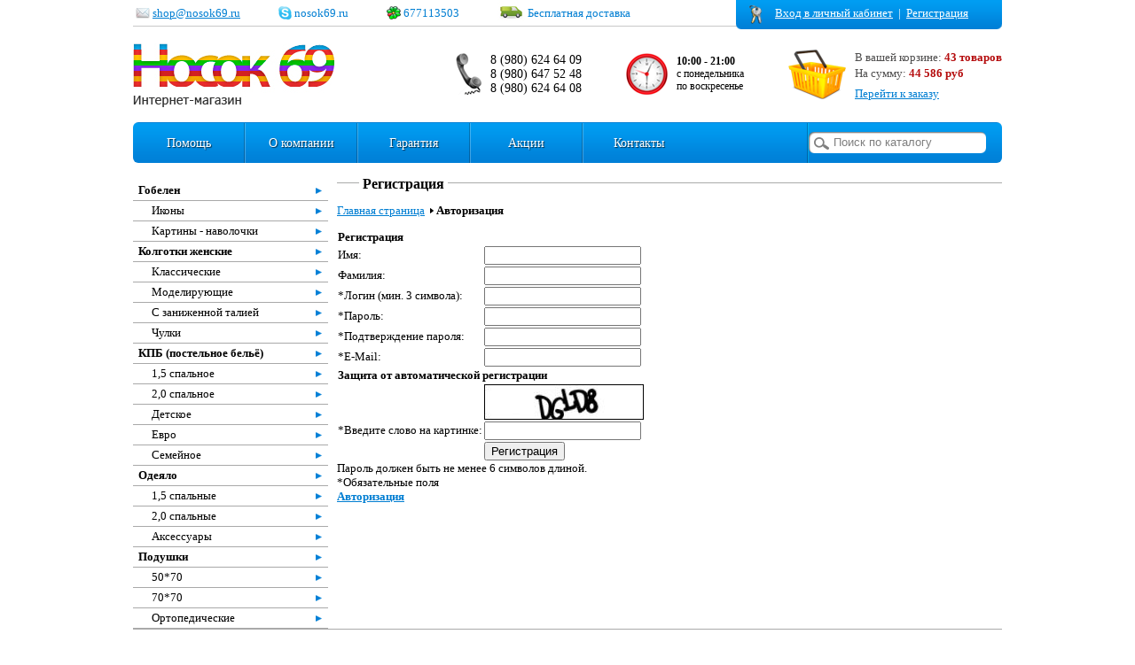

--- FILE ---
content_type: text/html
request_url: http://www.dlgrupp.ru/auth/indexe2cd.php
body_size: 8063
content:
<!DOCTYPE html PUBLIC "-//W3C//DTD XHTML 1.0 Transitional//EN" "http://www.w3.org/TR/xhtml1/DTD/xhtml1-transitional.dtd">
<html xmlns="http://www.w3.org/1999/xhtml" xml:lang="ru" lang="ru">

<meta http-equiv="content-type" content="text/html;charset=UTF-8">
<head>
<meta http-equiv="X-UA-Compatible" content="IE=edge">
<script type="text/javascript" src="../js/jquery-1.8.2.min.js"></script>
<meta http-equiv="Content-Type" content="text/html; charset=UTF-8">
<meta name="robots" content="index, follow">
<meta name="keywords" content="Носки, колготки, носочно-чулочные изделия, постельное белье, Тверь">
<link href="../bitrix/js/main/core/css/core3f5b.css?1365063538" type="text/css" rel="stylesheet">
<link href="../bitrix/templates/.default/components/bitrix/system.auth.form/auth-form/styleffee.css?1365496040" type="text/css" rel="stylesheet">
<link href="../bitrix/panel/main/popup3350.css?1365063548" type="text/css" rel="stylesheet">
<link href="../bitrix/js/socialservices/css/ss391e.css?1365063562" type="text/css" rel="stylesheet">
<link href="../bitrix/templates/.default/components/bitrix/sale.basket.basket.line/basket-link/style7619.css?1361858011" type="text/css" rel="stylesheet">
<link href="../bitrix/templates/.default/components/bitrix/menu/top-menu/style0976.css?1365583227" type="text/css" rel="stylesheet">
<link href="../bitrix/templates/.default/components/bitrix/search.form/search/style2083.css?1361858010" type="text/css" rel="stylesheet">
<link href="../bitrix/templates/.default/components/bitrix/menu/catalog-menu/style7619.css?1361858011" type="text/css" rel="stylesheet">
<link href="../bitrix/templates/.default/components/bitrix/breadcrumb/breadcrumb/style6e30.css?1364541846" type="text/css" rel="stylesheet">
<link href="../bitrix/components/bitrix/system.auth.registration/templates/.default/style4e7f.css?1361776743" type="text/css" rel="stylesheet">
<link href="../bitrix/templates/.default/components/bitrix/menu/footer-menu/style7619.css?1361858011" type="text/css" rel="stylesheet">
<link href="../bitrix/templates/nosok69_catalog/styles6a86.css?1365579216" type="text/css" rel="stylesheet">
<link href="../bitrix/templates/nosok69_catalog/template_styles6a86.css?1365579216" type="text/css" rel="stylesheet">

<script type="text/javascript" src="../bitrix/js/main/core/coreafd4.js?1365063550"></script>
<script type="text/javascript">BX.message({'LANGUAGE_ID':'ru','FORMAT_DATE':'DD.MM.YYYY','FORMAT_DATETIME':'DD.MM.YYYY HH:MI:SS','COOKIE_PREFIX':'BITRIX_SM','USER_ID':'','SERVER_TIME':'1368688333','SERVER_TZ_OFFSET':'14400','USER_TZ_OFFSET':'0','USER_TZ_AUTO':'Y','bitrix_sessid':'94a2b72fb679ca176ac054ee933689c3','SITE_ID':'s1'});BX.message({'JS_CORE_LOADING':'Загрузка...','JS_CORE_NO_DATA':'- Нет данных -','JS_CORE_WINDOW_CLOSE':'Закрыть','JS_CORE_WINDOW_EXPAND':'Развернуть','JS_CORE_WINDOW_NARROW':'Свернуть в окно','JS_CORE_WINDOW_SAVE':'Сохранить','JS_CORE_WINDOW_CANCEL':'Отменить','JS_CORE_H':'ч','JS_CORE_M':'м','JS_CORE_S':'с','JSADM_AI_HIDE_EXTRA':'Скрыть лишние','JSADM_AI_ALL_NOTIF':'Показать все','JSADM_AUTH_REQ':'Требуется авторизация!','JS_CORE_WINDOW_AUTH':'Войти'});</script>
<script type="text/javascript" src="../bitrix/js/main/core/core_ajax3350.js?1365063548"></script>
<script type="text/javascript" src="../bitrix/js/main/session4e7f.js?1361776743"></script>
<script type="text/javascript">
bxSession.Expand(1440, '94a2b72fb679ca176ac054ee933689c3', false, 'e0e3ca7b6b852fda9eb310cd8bda5bf0');
</script>
<script type="text/javascript" src="../bitrix/js/main/core/core_windowafd4.js?1365063550"></script>
<script type="text/javascript" src="http://code.jivosite.com/script/widget/52958"></script>
<script type="text/javascript" src="../bitrix/js/socialservices/ss3011.js?1361777152"></script>
<script type="text/javascript" src="../bitrix/templates/.default/components/bitrix/menu/top-menu/script7619.js?1361858011"></script>
<script type="text/javascript" src="../bitrix/templates/.default/components/bitrix/menu/catalog-menu/script7619.js?1361858011"></script>
<script type="text/javascript" src="../bitrix/templates/.default/components/bitrix/menu/footer-menu/script7619.js?1361858011"></script>
<script type="text/javascript" src="../js/jcarousellite.js"></script>	
	<script type="text/javascript" src="../js/slides.min.jquery.js"></script>
	<script type="text/javascript" src="../js/script.js"></script>
	<script type="text/javascript" src="../js/jquery.carouFredSel-5.6.4-packed.js"></script>
	<script type="text/javascript" src="../js/jquery.cookie.js"></script>
	<script type="text/javascript" src="../js/jquery.slideViewerPro.1.5.js"></script>
	<script type="text/javascript" src="../js/jquery.timers.js"></script>

<title>Регистрация</title>
<script type="text/javascript">if (document.documentElement) { document.documentElement.id = "js" }</script>
</head>
<body>
<div class="main">
   <div class="top-info-line">
      <img class="icon-float" src="../images/icons/mail.gif" width="16px" height="29px">
      <div class="top-line-text"><a href="mailto:shop@nosok69.ru">shop@nosok69.ru</a></div>
      <div class="top-line-element">
         <img class="icon-float" src="../images/icons/skype.gif" width="15px" height="29px">
         <div class="top-line-text">nosok69.ru</div>
      </div>
      <div class="top-line-element">
         <img class="icon-float" src="../images/icons/icq.gif" width="16px" height="29px">
         <div class="top-line-text">677113503</div>
      </div>
      <div class="top-line-element">
         <img class="icon-float" src="../images/icons/car_29_new.jpg" width="31px" height="29px">
         <div class="top-line-text">Бесплатная доставка</div>
      </div>
      <div class="auth-tab">
         <div class="auth-tab-content">
            <div class="auth-tab-img">
               <img src="../images/icons/key.png" width="14px" height="21px">
            </div>
            <script src="../js/jquery.lightbox_me.js" type="text/javascript"></script>
<script type="text/javascript">
$(function() {
function launch() {
$('.form-2').lightbox_me({centered: true, onLoad: function() { $('.form-2').find('input:first').focus()}});
}
$('#enter').click(function(e) {
$(".form-2").lightbox_me({centered: true, onLoad: function() {
$(".form-2").find("input:first").focus();
}});
e.preventDefault();
});
});
</script>
<div class="bx-system-auth-form">
<a href="#" id="enter">Вход в личный кабинет</a>
<span>&nbsp;|&nbsp;</span>
<noindex>
   <a href="indexb32e.php?register=yes&amp;backurl=%2Fauth%2Findex.php" rel="nofollow">Регистрация</a>
</noindex>
<div class="form-2">
  <div class="auth-bg">
   <div class="content-cont">

<form name="system_auth_form50568" method="post" target="_top" action="http://www.dlgrupp.ru/auth/index.php?login=yes">
	<input type="hidden" name="backurl" value="/auth/index.php?backurl=%2Fabout%2Fhowto%2Ftissue-and-care.php">
	<input type="hidden" name="AUTH_FORM" value="Y">
	<input type="hidden" name="TYPE" value="AUTH">
	<table width="100%">
		<tr>
			<td colspan="2">
			<div class="text-cont">Логин:</div>
			<input type="text" name="USER_LOGIN" maxlength="50" value="" size="17"></td>
		</tr>
		<tr>
			<td colspan="2">
			<div class="text-cont">Пароль:</div>
			<input type="password" name="USER_PASSWORD" maxlength="50" size="17">
			</td>
		</tr>
		<tr>
			<td valign="middle" colspan="2" class="rem-me-cell"><input type="checkbox" id="USER_REMEMBER_frm" name="USER_REMEMBER" value="Y"><label class="rem-me" for="USER_REMEMBER_frm" title="Запомнить меня на этом компьютере">Запомнить меня</label></td>
		</tr>
		<tr>
			<td colspan="2"><input type="submit" class="auth-button" style="margin-top:10px;" name="Login" value=""></td>
		</tr>
		<tr>
			<td colspan="2"><noindex><a href="indexb32e.php?register=yes&amp;backurl=%2Fauth%2Findex.php" rel="nofollow">Регистрация</a></noindex><br></td>
		</tr>

		<tr>
			<td colspan="2"><noindex><a href="index77e1.php?forgot_password=yes&amp;backurl=%2Fauth%2Findex.php" rel="nofollow">Забыли свой пароль?</a></noindex></td>
		</tr>

	</table>
</form>

<div style="display:none">
<div id="bx_auth_float" class="bx-auth-float">

<div class="bx-auth">
	<form method="post" name="bx_auth_servicesform" target="_top" action="http://www.dlgrupp.ru/auth/index.php?login=yes">
				<div class="bx-auth-title">Войти как пользователь</div>
		<div class="bx-auth-note">Вы можете войти на сайт, если вы зарегистрированы на одном из этих сервисов:</div>
						<div class="bx-auth-services">
			<div><a href="javascript:void(0)" onclick="BxShowAuthService('Livejournal', 'form')" id="bx_auth_href_formLivejournal"><i class="bx-ss-icon livejournal"></i><b>Livejournal</b></a></div>
			<div><a href="javascript:void(0)" onclick="BxShowAuthService('YandexOpenID', 'form')" id="bx_auth_href_formYandexOpenID"><i class="bx-ss-icon yandex"></i><b>Яндекс</b></a></div>
			<div><a href="javascript:void(0)" onclick="BxShowAuthService('MailRuOpenID', 'form')" id="bx_auth_href_formMailRuOpenID"><i class="bx-ss-icon openid-mail-ru"></i><b>Mail.Ru</b></a></div>
			<div><a href="javascript:void(0)" onclick="BxShowAuthService('Liveinternet', 'form')" id="bx_auth_href_formLiveinternet"><i class="bx-ss-icon liveinternet"></i><b>Liveinternet</b></a></div>
			<div><a href="javascript:void(0)" onclick="BxShowAuthService('Blogger', 'form')" id="bx_auth_href_formBlogger"><i class="bx-ss-icon blogger"></i><b>Blogger</b></a></div>
			<div><a href="javascript:void(0)" onclick="BxShowAuthService('OpenID', 'form')" id="bx_auth_href_formOpenID"><i class="bx-ss-icon openid"></i><b>OpenID</b></a></div>
		</div>
							<div class="bx-auth-line"></div>
				<div class="bx-auth-service-form" id="bx_auth_servform" style="display:none">
						<div id="bx_auth_serv_formLivejournal" style="display:none">
<span class="bx-ss-icon openid"></span>
<input type="text" name="OPENID_IDENTITY_LIVEJOURNAL" value="" size="20">
<span>.livejournal.com</span>
<input type="hidden" name="auth_service_error" value="">
<input type="submit" class="button" name="" value="Войти">
</div>
										<div id="bx_auth_serv_formYandexOpenID" style="display:none">
<span class="bx-ss-icon openid"></span>
<input type="text" name="OPENID_IDENTITY_YANDEX" value="" size="20">
<span>@yandex.ru</span>
<input type="hidden" name="auth_service_error" value="">
<input type="submit" class="button" name="" value="Войти">
</div>
										<div id="bx_auth_serv_formMailRuOpenID" style="display:none">
<span class="bx-ss-icon openid"></span>
<input type="text" name="OPENID_IDENTITY_MAILRU" value="" size="20">
<span>@mail.ru</span>
<input type="hidden" name="auth_service_error" value="">
<input type="submit" class="button" name="" value="Войти">
</div>
										<div id="bx_auth_serv_formLiveinternet" style="display:none">
<span class="bx-ss-icon openid"></span>
<span>liveinternet.ru/users/</span>
<input type="text" name="OPENID_IDENTITY_LIVEINTERNET" value="" size="15">
<input type="hidden" name="auth_service_error" value="">
<input type="submit" class="button" name="" value="Войти">
</div>
										<div id="bx_auth_serv_formBlogger" style="display:none">
<span class="bx-ss-icon openid"></span>
<input type="text" name="OPENID_IDENTITY_BLOGGER" value="" size="20">
<span>.blogspot.com</span>
<input type="hidden" name="auth_service_error" value="">
<input type="submit" class="button" name="" value="Войти">
</div>
										<div id="bx_auth_serv_formOpenID" style="display:none">
<span class="bx-ss-icon openid"></span>
<span>OpenID:</span>
<input type="text" name="OPENID_IDENTITY_OPENID" value="" size="30">
<input type="hidden" name="auth_service_error" value="">
<input type="submit" class="button" name="" value="Войти">
</div>
						</div>
		<input type="hidden" name="auth_service_id" value="">
	</form>
</div>

</div>
</div>
<a class="close auth-close" href="#"></a>
   </div>
  </div>
</div>
</div>         </div>
         <div class="auth-tab-bottom">
         </div>
      </div>
   </div>
   <div class="header-container">
      <a href="../index.php" class="home-link"><img src="../images/logonosok.jpg" width="227px" height="72" alt="Логотип" border="0" class="logo-img"></a>
      <div class="basket-line-container" id="cart_line">
		<img src="../images/icons/basket.png" width="65px" height="57px" alt="Корзина" border="0" style="float:left;">
<div id="cart-status">
<span style="color:#4e4d4d;">В вашей корзине:&nbsp;</span><span style="color:#b50d0e;font-weight:bold;">43&nbsp;товаров</span><br>
<span style="color:#4e4d4d;">На сумму:&nbsp;</span><span style="color:#b50d0e;font-weight:bold;">44 586 руб</span><br>
<span style="line-height:28px;"><a href="../personal/cart/index.php">Перейти к заказу</a></span>
</div>      </div>
      <div class="opening-hours">
         <img src="../images/icons/clock.png" width="47px" height="47px" alt="Часы работы" border="0" style="float:left;">
         <div class="opening-hours-block">
            <b>10:00 - 21:00</b><br>с понедельника<br>по воскресенье
         </div>
      </div>
      <div class="telephone-container">
         <img src="../images/icons/tele.png" width="30px" height="47px" alt="Телефон" border="0" style="float:left;">
         <div class="telephone-block">
            8 (980) 624 64 09<br>8 (980) 647 52 48<br>8 (980) 624 64 08
         </div>
      </div>
   </div>
   <div class="menu-container">
      <div class="menu">
         
<ul id="horizontal-multilevel-menu">


	
	
					<li><a href="../about/howto/index.php" class="root-item">Помощь</a>
				<ul>
		
	
	


	
	
		
							<li><a href="../about/howto/how-to-order.php">Как заказать?</a></li>
			
		
	
	


	
	
		
							<li><a href="../about/howto/items-will-call-pick-up.php">Пункты самовывоза</a></li>
			
		
	
	


	
	
		
							<li><a href="../about/howto/methods-of-payment.php">Способы оплаты</a></li>
			
		
	
	


	
	
		
							<li><a href="../about/howto/return.php">Возврат</a></li>
			
		
	
	


	
	
		
							<li><a href="../about/howto/rules-of-sale.php">Правила продажи</a></li>
			
		
	
	


	
	
		
							<li><a href="../about/howto/tissue-and-care.php">Ткани и уход</a></li>
			
		
	
	


	
	
		
							<li><a href="../about/howto/table-sizes.php">Таблицы размеров</a></li>
			
		
	
	


			</ul></li>	
	
					<li><div class="root-separator"></div><a href="../about/index.php" class="root-item">О компании</a>
				<ul>
		
	
	


	
	
		
							<li><a href="#">О нас</a></li>
			
		
	
	


	
	
		
							<li><a href="../about/vacancies.php">Вакансии</a></li>
			
		
	
	


	
	
		
							<li><a href="../about/partners.php">Партнерам</a></li>
			
		
	
	


	
	
		
							<li><a href="../about/certificates.php">Сертификаты</a></li>
			
		
	
	


	
	
		
							<li><a href="../about/discounts.php">Скидки</a></li>
			
		
	
	


	
	
		
							<li><a href="../about/contacts.php">Контакты</a></li>
			
		
	
	


			</ul></li>	
	
		
							<li><div class="root-separator"></div><a href="../about/guaranty/index.php" class="root-item">Гарантия</a></li>
			
		
	
	


	
	
		
							<li><div class="root-separator"></div><a href="#" class="root-item">Акции</a></li>
			
		
	
	


	
	
		
							<li><div class="root-separator"></div><a href="../about/contacts/index.php" class="root-item">Контакты</a></li>
			
		
	
	



</ul>
<div class="add-separator">
</div>
<div class="menu-clear-left"></div>
      </div>
      <div class="search-container">
         <div class="search-form">
<form action="http://www.dlgrupp.ru/search/index.php">
	<table border="0" cellspacing="0" cellpadding="0" align="center" class="search-table">
		<tr>
			<td align="left"><input name="s" type="submit" class="submit" value="">
			<input type="text" name="q" size="15" maxlength="50" value="Поиск по каталогу" onfocus="if (this.value == 'Поиск по каталогу') {this.value = '';}" onblur="if (this.value == '') {this.value = 'Поиск по каталогу';}">                       <div class="input-left"></div>
                   </td>
		</tr>
	</table>
</form>
</div>      </div>
   </div>
   <div class="workspace">
      <div class="catalog-container">
         
<ul id="vertical-multilevel-menu1">


	
	
					<li><a href="javascript://" id="hideBtn_1" onclick="$('#hideCont_1').slideToggle('slow');" class="root-item1">Гобелен</a>
				<ul class="root-item1" id="hideCont_1">
		
	
	

	
	
		
							<li><a href="../catalog/78/index.php">Иконы</a></li>
			
		
	
	

	
	
		
							<li><a href="../catalog/79/index.php">Картины - наволочки</a></li>
			
		
	
	

			</ul></li>	
	
					<li><a href="javascript://" id="hideBtn_2" onclick="$('#hideCont_2').slideToggle('slow');" class="root-item1">Колготки женские</a>
				<ul class="root-item1" id="hideCont_2">
		
	
	

	
	
		
							<li><a href="../catalog/81/index.php">Классические</a></li>
			
		
	
	

	
	
		
							<li><a href="../catalog/100/index.php">Моделирующие</a></li>
			
		
	
	

	
	
		
							<li><a href="../catalog/82/index.php">С заниженной талией</a></li>
			
		
	
	

	
	
		
							<li><a href="../catalog/98/index.php">Чулки</a></li>
			
		
	
	

			</ul></li>	
	
					<li><a href="javascript://" id="hideBtn_3" onclick="$('#hideCont_3').slideToggle('slow');" class="root-item1">КПБ (постельное бельё)</a>
				<ul class="root-item1" id="hideCont_3">
		
	
	

	
	
		
							<li><a href="../catalog/84/index.php">1,5 спальное</a></li>
			
		
	
	

	
	
		
							<li><a href="../catalog/85/index.php">2,0 спальное</a></li>
			
		
	
	

	
	
		
							<li><a href="../catalog/86/index.php">Детское</a></li>
			
		
	
	

	
	
		
							<li><a href="../catalog/87/index.php">Евро</a></li>
			
		
	
	

	
	
		
							<li><a href="../catalog/88/index.php">Семейное</a></li>
			
		
	
	

			</ul></li>	
	
					<li><a href="javascript://" id="hideBtn_4" onclick="$('#hideCont_4').slideToggle('slow');" class="root-item1">Одеяло</a>
				<ul class="root-item1" id="hideCont_4">
		
	
	

	
	
		
							<li><a href="../catalog/90/index.php">1,5 спальные</a></li>
			
		
	
	

	
	
		
							<li><a href="../catalog/91/index.php">2,0 спальные</a></li>
			
		
	
	

	
	
		
							<li><a href="../catalog/99/index.php">Аксессуары</a></li>
			
		
	
	

			</ul></li>	
	
					<li><a href="javascript://" id="hideBtn_5" onclick="$('#hideCont_5').slideToggle('slow');" class="root-item1">Подушки</a>
				<ul class="root-item1" id="hideCont_5">
		
	
	

	
	
		
							<li><a href="../catalog/93/index.php">50*70</a></li>
			
		
	
	

	
	
		
							<li><a href="../catalog/94/index.php">70*70</a></li>
			
		
	
	

	
	
		
							<li><a href="../catalog/95/index.php">Ортопедические</a></li>
			
		
	
	

	</ul></li>
</ul>
      </div>
      <div class="workarea-container">
         <div class="workarea">
            <div class="title">
               <span class="title-text">&nbsp;Регистрация&nbsp;</span>
            </div>
	<div id="breadcrumb" class="breadcrumbs"><a href="../index.php">Главная страница</a> <span>Авторизация</span></div>            <div class="bx-auth">

<noindex>
<form method="post" action="http://www.dlgrupp.ru/auth/index.php?register=yes&amp;backurl=%2Fabout%2Fhowto%2Ftissue-and-care.php" name="bform">
	<input type="hidden" name="backurl" value="index9b29.php?backurl=%2Fabout%2Fhowto%2Ftissue-and-care.php">
	<input type="hidden" name="AUTH_FORM" value="Y">
	<input type="hidden" name="TYPE" value="REGISTRATION">

<table class="data-table bx-registration-table">
	<thead>
		<tr>
			<td colspan="2"><b>Регистрация</b></td>
		</tr>
	</thead>
	<tbody>
		<tr>
			<td>Имя:</td>
			<td><input type="text" name="USER_NAME" maxlength="50" value="" class="bx-auth-input"></td>
		</tr>
		<tr>
			<td>Фамилия:</td>
			<td><input type="text" name="USER_LAST_NAME" maxlength="50" value="" class="bx-auth-input"></td>
		</tr>
		<tr>
			<td><span class="starrequired">*</span>Логин (мин. 3 символа):</td>
			<td><input type="text" name="USER_LOGIN" maxlength="50" value="" class="bx-auth-input"></td>
		</tr>
		<tr>
			<td><span class="starrequired">*</span>Пароль:</td>
			<td><input type="password" name="USER_PASSWORD" maxlength="50" value="" class="bx-auth-input">
			</td>
		</tr>
		<tr>
			<td><span class="starrequired">*</span>Подтверждение пароля:</td>
			<td><input type="password" name="USER_CONFIRM_PASSWORD" maxlength="50" value="" class="bx-auth-input"></td>
		</tr>
		<tr>
			<td><span class="starrequired">*</span>E-Mail:</td>
			<td><input type="text" name="USER_EMAIL" maxlength="255" value="" class="bx-auth-input"></td>
		</tr>
		<tr>
			<td colspan="2"><b>Защита от автоматической регистрации</b></td>
		</tr>
		<tr>
			<td></td>
			<td>
				<input type="hidden" name="captcha_sid" value="01117850f3952eb5bce5e333b66b72d4">
				<img src="../bitrix/tools/captcha0dec.jpg?captcha_sid=01117850f3952eb5bce5e333b66b72d4" width="180" height="40" alt="CAPTCHA">
			</td>
		</tr>
		<tr>
			<td><span class="starrequired">*</span>Введите слово на картинке:</td>
			<td><input type="text" name="captcha_word" maxlength="50" value=""></td>
		</tr>
			</tbody>
	<tfoot>
		<tr>
			<td></td>
			<td><input type="submit" name="Register" value="Регистрация"></td>
		</tr>
	</tfoot>
</table>
<p>Пароль должен быть не менее 6 символов длиной.</p>
<p><span class="starrequired">*</span>Обязательные поля</p>

<p>
<a href="indexc519.php?login=yes&amp;backurl=%2Fabout%2Fhowto%2Ftissue-and-care.php" rel="nofollow"><b>Авторизация</b></a>
</p>

</form>
</noindex>
<script type="text/javascript">
document.bform.USER_NAME.focus();
</script>

</div>
         </div>
      </div>
   </div>
   <div class="footer-hack">
   </div>
</div>
<div class="footer-container">
   <div class="footer">
      2013 г. Интернет-магазин “Носок 69”. Все права защищены. Сайт разработан <a href="#" title="На сайт разработчика">Веб-студией группы компаний Визард-С</a>.<br>
      
<ul id="horizontal-multilevel-menu2">


	
	
		
							<li><a href="../about/howto/index.php" class="root-item2">Помощь</a></li>
			
		
	
	

	
	
		
							<li><a href="../about/index.php" class="root-item2">О компании</a></li>
			
		
	
	

	
	
		
							<li><a href="../about/guaranty/index.php" class="root-item2">Гарантия</a></li>
			
		
	
	

	
	
		
							<li><a href="#" class="root-item2">Акции</a></li>
			
		
	
	

	
	
		
							<li><a href="../about/contacts/index.php" class="root-item2">Контакты</a></li>
			
		
	
	


</ul>
<div class="menu-clear-left2"></div>
   </div>
</div>

		<!-- Additional Params -->
				<div class="modal" id="addItemInCompare">
			<h4>Товар добавлен к сравнению</h4>
			<div class="item_img"><img src="#" alt=""></div>
			<div class="item_title"></div>
			<br>
			<a href="compare/index.php" class="bt3">В список сравнения</a>
			<a href="javascript:void(0)" class="close" style="margin-left: 10px;font-size: 14px;color: #888;">Продолжить покупки</a>
			<div class="close button"></div>
		</div>
		<div class="modal" id="addItemInCart">
			<h4>Товар добавлен в корзину</h4>
			<div class="item_img"><img src="#" alt=""></div>
			<div class="item_title"></div>
			<br>
			<a href="../personal/cart/index.php" class="bt3">Оформить заказ</a>
			<a href="javascript:void(0)" class="close" style="margin-left: 10px;font-size: 14px;color: #888;">Продолжить покупки</a>
			<div class="close button"></div>
		</div>
		<div class="modal" id="addItemInSubscribe">
			<h4>Вы подписались на товар</h4>
			<div class="item_img"><img src="#" alt=""></div>
			<div class="item_title"></div>
			<br>
			<a href="javascript:void(0)" class="close" style="margin-left: 10px;font-size: 14px;color: #888;">Продолжить покупки</a>
			<div class="close button"></div>
		</div>
		<!-- SKU-->
		<div class="modal" id="addItemInCartOptions">
			<table>
				<tr>
					<td class="item_img" rowspan="2"><img src="#" alt=""></td>
					<td class="item_title tal"></td>
					<td rowspan="2" class="vat" style="padding-top: 15px;">
						<span class="item_price tar fwb" id="listItemPrice"></span>
						<span class="item_old_price tar fwn" id="listItemOldPrice"></span>
					</td>
				</tr>

			</table>
			<hr>
			<form name="buy_form_list">
				<table class="options" id="sku_selectors_list">
					<tr>
						<td colspan="2" class="fwb">Задайте параметры товара</td>
					</tr>
				</table>
			</form>
			<br>
			<span id="element_buy_button"></span>
			<a href="javascript:void(0)" onclick="$('#addItemInCartOptions').css({'display':'none'});" class="bt2">Отмена</a>
			<div class="close button"></div>
		</div>
		<!-- SUBSCRIBE -->
					<div class="modal login_window" id="popupFormSubscribe" style="display: none;">
				<input type="hidden" value="" name="popup_notify_url" id="popup_notify_url">
				<div id="popup_n_error" style="color:red;"></div>
				<div id="notify_user_email">
					<p style="color:#a3a3a3;font-size: 16px;padding: 20px;border-bottom: 1px solid #d7d7d7;margin-bottom: 21px;width:250px;display:block;margin:0 30px;">Мы оповестим вас о пуступлении товара по указанному email</p>
					<p style="color:#000;font-size:16px;font-weight: bold;">Ваш email</p>
					<input type="text" value="" name="popup_user_email" id="popup_user_email" class="input_text_style"><br><br>

										<a href="javascript:void(0)" onclick="showAuthForm();">Авторизация</a>
				</div>
				<div id="notify_auth_form" style="display: none;">
					<font color="#FF0000">Can not find 'subscribe' template with page ''</font>				</div>
				<input id="notify_user_auth" type="hidden" name="notify_user_auth" value="N">
				<hr style="border-bottom: 1px solid #d7d7d7">		<br>
				<a href="javascript:void(0)" class="bt3" onclick="var error = 'N';
						var useCaptha = 'N';
						BX('popup_n_error').innerHTML = '';
						var data = 'sessid='+BX.bitrix_sessid()+'&ajax=Y';

						if (BX('notify_user_auth').value == 'Y')
						{
							data = data + '&user_auth=Y&user_login='+BX('notify_user_login').value+'&user_password='+BX('notify_user_password').value;
						}
						else
						{
							var reg = /@/i;
							if(BX('popup_user_email').value.length == 0 || !reg.test(BX('popup_user_email').value))
							{
								BX('popup_n_error').innerHTML = 'Укажите Ваш электронный адрес.';
								error = 'Y';
								$('#popup_n_error').css('display', 'inline-block');
							}
							else
							{
							data = data + '&user_mail='+BX('popup_user_email').value;

							if (BX('popup_captcha_sid') && BX('popup_captcha_word'))
							{
							data = data + '&captcha_sid='+BX('popup_captcha_sid').value;
							data = data + '&captcha_word='+BX('popup_captcha_word').value;
							useCaptha = 'Y';
							}
							}
						}// end if notify_user_auth

						if (error == 'N')
						{
						BX.showWait();

						BX.ajax.post('../bitrix/components/bitrix/sale.notice.product/ajax.php', data, function(res) {
							BX.closeWait();

							var rs = eval( '('+res+')' );

							if (rs['ERRORS'].length > 0)
							{
								$('#popup_n_error').css('display', 'inline-block');
								if (rs['ERRORS'] == 'NOTIFY_ERR_LOGIN')
								BX('popup_n_error').innerHTML = 'Укажите логин и пароль.';
								else if (rs['ERRORS'] == 'NOTIFY_ERR_MAIL')
								BX('popup_n_error').innerHTML = 'Не указан email.';
								else if (rs['ERRORS'] == 'NOTIFY_ERR_CAPTHA')
								BX('popup_n_error').innerHTML = 'Неверно введено слово с картинки.';
								else if (rs['ERRORS'] == 'NOTIFY_ERR_MAIL_EXIST')
								BX('popup_n_error').innerHTML = 'Пользователь с таким email уже зарегистрирован.';
								else if (rs['ERRORS'] == 'NOTIFY_ERR_REG')
								BX('popup_n_error').innerHTML = 'Пользователь не зарегистрирован.';
								else
								BX('popup_n_error').innerHTML = rs['ERRORS'];

								if (useCaptha == 'Y')
								{
								BX.ajax.get('/bitrix/components/bitrix/sale.notice.product/ajax.php?reloadcaptha=Y', '', function(res) {
								BX('popup_captcha_sid').value = res;
								BX('popup_captcha_img').innerHTML = '<img src=http://www.dlgrupp.ru/'/bitrix/tools/captcha.php?captcha_sid='+res+'\' width=\'180\' height=\'40\' alt=\'CAPTCHA\' />';
								});
								}
							}
							else if (rs['STATUS'] == 'Y')
							{
								addProductToSubscribe(window.button, BX('popup_notify_url').value, window.subId);
								authPopup.close();
							}
						});
						}
				">Подписаться</a>
				<a href="javascript:void(0)" id="subscribeCancelButton" onclick="$('#popupFormSubscribe').css({'display':'none'});" class="bt2">Отмена</a>
				<a href="javascript:void(0)" id="subscribeBackButton" onclick="showUserEmail();" style="margin-left: 10px;font-size: 14px;color: #888; display: none;">Назад</a>
				<div class="close button"></div>
			</div>
				<div id="bgmod" class="close"></div>
<script type="text/javascript">
$(function()    {
    $(".carousel-area").jCarouselLite({
		btnPrev: ".prev",
		btnNext: ".next",
		auto: 1500,
		speed: 2000,
		circular: true,
		visible: 3
    });
});
$(function()    {
    $(".brand-area").jCarouselLite({
		auto: 1500,
		speed: 2000,
		circular: true,
		visible: 5
    });
});
</script>
<script type="text/javascript">
	$(function(){
		var startSlide = 1;
		if (window.location.hash) {
			startSlide = window.location.hash.replace('#','');
		}
		$('#slides').slides({
			preload: true,
			preloadImage: 'img/loading.gif',
			generatePagination: true,
			play: 5000, //~!!!
			pause: 2500, //~!!!
			hoverPause: true,
			start: startSlide,
			//animationComplete: function(current){
			//window.location.hash = '#' + current;
			//	}
		});
	});
</script>
<style>
#flck0 {font-size: 11px;}
#flck0 a {font-size: 11px;}
</style>
<table align="center" width="80%"><tr>
<td><div id="flck0"></div></td>
<td><div id="flck0"></div></td>
<td><div id="flck0"></div></td>
<td><div id="flck0"></div></td>
</tr></table></body>

<meta http-equiv="content-type" content="text/html;charset=UTF-8">
</html>

--- FILE ---
content_type: text/css
request_url: http://www.dlgrupp.ru/bitrix/templates/.default/components/bitrix/system.auth.form/auth-form/styleffee.css?1365496040
body_size: 677
content:
.bx-system-auth-form {
}
div.bx-system-auth-form span.bx-auth-secure {
background-color:#FFFAE3;
border:1px solid #DEDBC8;
padding:2px;
display:inline-block;
vertical-align:bottom;
margin-top:-1px;
}
div.bx-system-auth-form div.bx-auth-secure-icon {
background-image:url(images/sec.png);
background-repeat:no-repeat;
background-position:center;
width:19px;
height:18px;
}
div.bx-system-auth-form div.bx-auth-secure-unlock {
background-image:url(images/sec-unlocked.png);
}
.clearfix:after {
content: "";
display: table;
clear: both;
}
.form-2 {
width:297px;
position: relative;
display:none;
background:none !important;
color:#000;
font-size:14px;
font-family:Tahoma;
margin:0px;
padding:0px;
}
.auth-bg {
background:url(images/auth-bg.png) repeat;
padding:8px;
border-radius:8px;
}
.content-cont {
padding:43px 15px 15px 15px;
background-color:#fff;
border-radius:6px;
}
.rem-me-cell input[type="checkbox"] {
margin:2px 4px 0 1px;
padding:0px;
float:left;
}
.form-2 input[type="text"] {
width:185px ;
height:22px;
font-size:14px;
font-family:Tahoma;
line-height:22px;
padding-left:5px;
color:#696969;
}
.rem-me-cell label {
font-size:14px;
font-family:Tahoma;
color:#696969;
float:left;
}
.form-2 input[type="password"] {
width:185px;
height:22px;
font-size:14px;
font-family:Tahoma;
line-height:22px;
padding-left:5px;
color:#696969;
}
.auth-close{
	background:url(images/close.png) center top no-repeat;
	width:13px;
	height:13px;
	top:23px;
	right:23px;
	position:absolute;
}
.text-cont {
width:60px;
float:left;
height:22px;
line-height:22px;
text-align:left;
}
.auth-button {
width:97px;
height:35px;
background:url(images/auth-button.png) center top no-repeat;
border:0px;
cursor:pointer;
}
.rem-me-cell {
padding-left:60px;
height:30px;
}

--- FILE ---
content_type: text/css
request_url: http://www.dlgrupp.ru/bitrix/templates/.default/components/bitrix/menu/top-menu/style0976.css?1365583227
body_size: 1064
content:
/**Top menu**/
#horizontal-multilevel-menu,#horizontal-multilevel-menu ul
{
	margin:0; padding:0;
	background:url(images/bg.png) repeat-x;
	min-height:46px;
	width:760px;
	list-style:none;
	font-size:13px;
	float:left;
	/*font-size:90%*/
	height:46px;
        font-weight:normal;
        border-top-left-radius:6px;
        border-bottom-left-radius:6px;
        float:left;
        
        /*filter: Shadow(Color=#0033516, Direction=120, Strength=4);*/
}

#horizontal-multilevel-menu
{
}

/*Links*/
#horizontal-multilevel-menu a
{
	display:block;
        float:left;
	text-decoration:none;
	text-align:center;
	width:auto;
        font-size:1.08em;
}

#horizontal-multilevel-menu li 
{
	float:left;
}

/*Root items*/
#horizontal-multilevel-menu li a.root-item
{
        font-size:1.08em;
        width:125px;
        text-align:center;
        height:46px;
	color:#fff;
	white-space:nowrap;
        line-height:46px;
text-shadow:#003351 1px 1px 1px;
}

div.root-separator
{
	width:2px;
	height:46px;
	float:left;
	background:url(images/separator.png) center top no-repeat;
}

/*Root menu selected*/
#horizontal-multilevel-menu li a.root-item-selected
{
        font-size:1.08em;
        width:125px;
        color:#fff;
        text-align:center;
        line-height:46px;
        height:46px;
	font-weight:bold;
	background:url(images/hover-bg.png) left top repeat-x;
}

/*Root items: hover*/
#horizontal-multilevel-menu li:hover a.root-item, #horizontal-multilevel-menu li.jshover a.root-item
{
	background:url(images/hover-bg.png) left top repeat-x;
}

/*Item-parents*/
#horizontal-multilevel-menu a.parent
{
	background: url(images/arrow.gif) center right no-repeat;
}

/*Denied items*/
#horizontal-multilevel-menu a.denied
{
	background: url(images/lock.gif) center right no-repeat;
}

/*Child-items: hover*/
#horizontal-multilevel-menu li:hover, #horizontal-multilevel-menu li.jshover
{
	color:#fff;
}

/*Child-items selected*/
#horizontal-multilevel-menu li.item-selected
{
	color:#fff;
}

/*Sub-menu box*/
#horizontal-multilevel-menu li ul
{
        color:#000;
	position:absolute;
	/*top:-999em;*/
	top:auto;
        margin-top:43px;
	display:none;
	z-index:500;
width:10%;
	height:auto;
	background:#F5F5F5;
	border:1px solid #C1C1C1;
}

/*Sub-menu item box*/
#horizontal-multilevel-menu li li 
{
	width:100%;
height:auto;
	border-bottom:1px solid #DEDEDE;
}

/*Item link*/
#horizontal-multilevel-menu li ul a
{
	text-align:left;
}

/*Items text color & size */
#horizontal-multilevel-menu li a,
#horizontal-multilevel-menu li:hover li a,
#horizontal-multilevel-menu li.jshover li a,
#horizontal-multilevel-menu li:hover li:hover li a,
#horizontal-multilevel-menu li.jshover li.jshover li a,
#horizontal-multilevel-menu li:hover li:hover li:hover li a,
#horizontal-multilevel-menu li.jshover li.jshover li.jshover li a,
#horizontal-multilevel-menu li:hover li:hover li:hover li:hover li a,
#horizontal-multilevel-menu li.jshover li.jshover li.jshover li.jshover li a,
#horizontal-multilevel-menu li:hover li:hover li:hover li:hover li:hover li a,
#horizontal-multilevel-menu li.jshover li.jshover li.jshover li.jshover li.jshover li a
{
	color:#4F4F4F;
}

/*Items text color & size: hover*/
#horizontal-multilevel-menu li:hover li:hover a,
#horizontal-multilevel-menu li.jshover li.jshover a,
#horizontal-multilevel-menu li:hover li:hover li:hover a,
#horizontal-multilevel-menu li.jshover li.jshover li.jshover a,
#horizontal-multilevel-menu li:hover li:hover li:hover li:hover a,
#horizontal-multilevel-menu li.jshover li.jshover li.jshover li.jshover a
#horizontal-multilevel-menu li:hover li:hover li:hover li:hover li:hover a,
#horizontal-multilevel-menu li.jshover li.jshover li.jshover li.jshover li.jshover a
#horizontal-multilevel-menu li:hover li:hover li:hover li:hover li:hover li:hover a,
#horizontal-multilevel-menu li.jshover li.jshover li.jshover li.jshover li.jshover li.jshover a
{
	color:#000;
}

#horizontal-multilevel-menu li ul ul
{
	margin:-27px 0 0 132px;
	/*margin:-1.93em 0 0 11.6em;*/
}

#horizontal-multilevel-menu li:hover ul ul,
#horizontal-multilevel-menu li.jshover ul ul,
#horizontal-multilevel-menu li:hover ul ul ul,
#horizontal-multilevel-menu li.jshover ul ul ul,
#horizontal-multilevel-menu li:hover ul ul ul ul,
#horizontal-multilevel-menu li.jshover ul ul ul ul,
#horizontal-multilevel-menu li:hover ul ul ul ul ul,
#horizontal-multilevel-menu li.jshover ul ul ul ul ul
{
	/*top:-999em;*/
	display:none;
}

#horizontal-multilevel-menu li:hover ul,
#horizontal-multilevel-menu li.jshover ul,
#horizontal-multilevel-menu li li:hover ul,
#horizontal-multilevel-menu li li.jshover ul,
#horizontal-multilevel-menu li li li:hover ul,
#horizontal-multilevel-menu li li li.jshover ul,
#horizontal-multilevel-menu li li li li:hover ul,
#horizontal-multilevel-menu li li li li.jshover ul,
#horizontal-multilevel-menu li li li li li:hover ul,
#horizontal-multilevel-menu li li li li li.jshover ul
{
	/*z-index:1000;
	top:auto;*/
	display:block;
}

.add-separator {
width:2px;
height:46px;
float:left;
background:url(images/add-separator.png) left top no-repeat;
}
div.menu-clear-left
{
	clear:left;
}

--- FILE ---
content_type: text/css
request_url: http://www.dlgrupp.ru/bitrix/templates/.default/components/bitrix/search.form/search/style2083.css?1361858010
body_size: 324
content:
.search-form {
width:218px;
height:46px;
background:url(images/bg.png) left top repeat-x;
border-top-right-radius:6px;
border-bottom-right-radius:6px;
}
.search-form input[type="text"] {
font-size:13px;
width:166px;
height:24px;
border:0px;
line-height:24px;
background:url(images/input-bg.png) left top repeat-x;
color:#7e7e7e;
float:left;
padding:0px;
margin:0px;
}
.submit {
width:28px;
height:24px;
background:url(images/submit.png) right top no-repeat;
border:0px;
cursor:pointer;
padding:0px;
margin:0px;
float:left;
}
.input-left {
width:6px;
height:24px;
background:url(images/input-left.png) left top no-repeat;
float:left;
padding:0px;
margin:0px;
}
.search-table {
height:46px;
vertical-align:middle;
}

--- FILE ---
content_type: text/css
request_url: http://www.dlgrupp.ru/bitrix/templates/.default/components/bitrix/menu/catalog-menu/style7619.css?1361858011
body_size: 862
content:
ul#vertical-multilevel-menu1, #vertical-multilevel-menu1 ul
{
	margin: 0; 
	padding: 0; 
	list-style: none; 
	width: 220px;
	font-size:1em;
        font-family:Tahoma;
        background:none;
        font-weight:normal;
        color:#000;
}

/*Submenu box*/
#vertical-multilevel-menu1 li ul
{
	display:block;
	z-index:500;
	height:auto;
	width:220px;
}

/* Submenu Items */ 
#vertical-multilevel-menu1 li a
{ 
	display: block; 
	text-decoration: none; 
	color: #000; 
        width:193px;
        padding:4px 21px 4px 6px;
        border-bottom:1px solid #a9a9a9;
}

/*Items selected*/
#vertical-multilevel-menu1 li a.item-selected1
{ 
        background:#0a83d4 url(images/arrow-select.png) 206px 50% no-repeat;
        border-bottom:1px solid #a9a9a9;
}

#vertical-multilevel-menu1 li ul li a.item-selected1
{
        background:#8ab9ff url(images/arrow-item.png) 206px 50% no-repeat;
        padding:4px 21px 4px 21px;
        color:#000;
        line-height:14px;
        width:178px;
        border-bottom:1px solid #a9a9a9;
}

/*Items Hover */
#vertical-multilevel-menu1 li a:hover
{
        color:#000;
        background:#5e9efd url(images/arrow-item.png) 206px 50% no-repeat;
} 

/*Child Items Hover*/
#vertical-multilevel-menu1 li ul li a:hover
{
        background:#8ab9ff url(images/arrow-item.png) 206px 50% no-repeat;
        color:#000;
} 
#vertical-multilevel-menu1 li ul li a {
        padding:4px 21px 4px 21px;
        color:#000;
        text-decoration:none;
        width:178px;
        line-height:14px;
        background:url(images/arrow-item.png) 206px 50% no-repeat;
}
#vertical-multilevel-menu1 li ul li
{
        color:#000;
        text-decoration:none;
        width:220px;
        line-height:14px;
}

/*Rootmenu Items*/
#vertical-multilevel-menu1 a.root-item1
{
        background:url(images/arrow-item.png) 206px 50% no-repeat;
        font-weight:bold;
        width:220px;
        line-height:14px;
	color:#000;
	border:none;
	box-sizing:border-box;
        border-bottom:1px solid #a9a9a9;
	-moz-box-sizing:border-box;
	/*overflow:hidden;*/
}

/*Rootmenu Items hover*/
#vertical-multilevel-menu1 a.root-item1:hover
{
        color:#fff;
        background:#0a83d4 url(images/arrow-hover.png) 206px 50% no-repeat;
}
#vertical-multilevel-menu1 a.root-item-selected1:hover {
        background:#0a83d4 url(images/arrow-select.png) 206px 50% no-repeat;
        color:#fff;
}
/*Rootmenu Items Selected*/
#vertical-multilevel-menu1 a.root-item-selected1
{
        background:#0a83d4 url(images/arrow-select.png) 206px 50% no-repeat;
        border-bottom:1px solid #a9a9a9;
        width:220px;
        line-height:14px;
        color:#fff;
	box-sizing:border-box;
	-moz-box-sizing:border-box;
	/*overflow:hidden;*/
        font-weight:bold;
}
/*Parent item*/
#vertical-multilevel-menu1 a.parent1
{
}

/*Denied items*/
#vertical-multilevel-menu1 a.denied1
{
}

/* Holly Hack. IE Requirement \*/ 
* html ul#vertical-multilevel-menu1 li { float: left; height: 1%; } 
* html ul#vertical-multilevel-menu1 li a { height: 1%; } 
/* End */ 


/*Submenu margin*/
#vertical-multilevel-menu1 li ul.root-item1
{

}

#vertical-multilevel-menu1 li ul
{

}

/*Submenu hide*/
#vertical-multilevel-menu1 li:hover ul ul,
#vertical-multilevel-menu1 li.jsvhover ul ul,
#vertical-multilevel-menu1 li:hover ul ul ul,
#vertical-multilevel-menu1 li.jsvhover ul ul ul 
{
	/*top:-999em;*/
}

/*Submenu show*/
#vertical-multilevel-menu1 li:hover ul,
#vertical-multilevel-menu1 li.jsvhover ul,
#vertical-multilevel-menu1 li li:hover ul,
#vertical-multilevel-menu1 li li.jsvhover ul,
#vertical-multilevel-menu1 li li li:hover ul,
#vertical-multilevel-menu1 li li li.jsvhover ul
{
	/*z-index:1000;
	top:auto;*/
}

--- FILE ---
content_type: text/css
request_url: http://www.dlgrupp.ru/bitrix/templates/.default/components/bitrix/breadcrumb/breadcrumb/style6e30.css?1364541846
body_size: 232
content:
.breadcrumbs
{
margin-bottom:13px;
margin-top:13px
}
.breadcrumbs a{
	color:#0073a3;
	font-size:13px;
	background:url("../../../../../../../images/breadcrumbs_arrow.png") no-repeat right center;
	padding-right:10px;
	text-decoration:underline
}
.breadcrumbs a:hover{
	text-decoration:none;
	color:#e83434
}
.breadcrumbs span{
	font-size:13px;
	font-weight:bold
}

--- FILE ---
content_type: text/css
request_url: http://www.dlgrupp.ru/bitrix/templates/.default/components/bitrix/menu/footer-menu/style7619.css?1361858011
body_size: 832
content:
/**Top menu**/
#horizontal-multilevel-menu2,#horizontal-multilevel-menu2 ul
{
	margin:10px 0 0 0; padding:0;
	width:100%;
	list-style:none;
	font-size:13px;
	float:left;
	/*font-size:90%*/
}

#horizontal-multilevel-menu2
{
	
}

/*Links*/
#horizontal-multilevel-menu2 a
{
	display:block;
	/*padding:0.3em 0.8em;*/
	text-decoration:none;
	text-align:center;
}

#horizontal-multilevel-menu2 li 
{
	float:left;
}

/*Root items*/
#horizontal-multilevel-menu2 li a.root-item2
{
	color:#007ed2;
        text-decoration:underline;
        padding-right:25px;
}

/*Root menu selected*/
#horizontal-multilevel-menu2 li a.root-item-selected2
{
	color:#b20f0f;
        text-decoration:underline;
        padding-right:25px;
}

/*Root items: hover*/
#horizontal-multilevel-menu2 li:hover a.root-item2, #horizontal-multilevel-menu2 li.jshover a.root-item2
{
	color:#b20f0f;
        text-decoration:underline;
}

/*Item-parents*/
#horizontal-multilevel-menu2 a.parent2
{
	background: url(images/arrow.gif) center right no-repeat;
}

/*Denied items*/
#horizontal-multilevel-menu2 a.denied2
{
	background: url(images/lock.gif) center right no-repeat;
}

/*Child-items: hover*/
#horizontal-multilevel-menu2 li:hover, #horizontal-multilevel-menu2 li.jshover
{
	color:#007ed2;
}

/*Child-items selected*/
#horizontal-multilevel-menu2 li.item-selected2
{
	color:#007ed2;
}

/*Sub-menu box*/
#horizontal-multilevel-menu2 li ul
{
	position:absolute;
	/*top:-999em;*/
	top:auto;
	display:none;
	z-index:500;
	height:auto;
	/*width:12em;*/
	width:135px;
	background:#F5F5F5;
	border:1px solid #C1C1C1;
}

/*Sub-menu item box*/
#horizontal-multilevel-menu2 li li 
{
	width:100%;
	border-bottom:1px solid #DEDEDE;
}

/*Item link*/
#horizontal-multilevel-menu2 li ul a
{
	text-align:left;
}

/*Items text color & size */
#horizontal-multilevel-menu2 li a,
#horizontal-multilevel-menu2 li:hover li a,
#horizontal-multilevel-menu2 li.jshover li a,
#horizontal-multilevel-menu2 li:hover li:hover li a,
#horizontal-multilevel-menu2 li.jshover li.jshover li a,
#horizontal-multilevel-menu2 li:hover li:hover li:hover li a,
#horizontal-multilevel-menu2 li.jshover li.jshover li.jshover li a,
#horizontal-multilevel-menu2 li:hover li:hover li:hover li:hover li a,
#horizontal-multilevel-menu2 li.jshover li.jshover li.jshover li.jshover li a,
#horizontal-multilevel-menu2 li:hover li:hover li:hover li:hover li:hover li a,
#horizontal-multilevel-menu2 li.jshover li.jshover li.jshover li.jshover li.jshover li a
{
	color:#4F4F4F;
}

/*Items text color & size: hover*/
#horizontal-multilevel-menu2 li:hover li:hover a,
#horizontal-multilevel-menu2 li.jshover li.jshover a,
#horizontal-multilevel-menu2 li:hover li:hover li:hover a,
#horizontal-multilevel-menu2 li.jshover li.jshover li.jshover a,
#horizontal-multilevel-menu2 li:hover li:hover li:hover li:hover a,
#horizontal-multilevel-menu2 li.jshover li.jshover li.jshover li.jshover a
#horizontal-multilevel-menu2 li:hover li:hover li:hover li:hover li:hover a,
#horizontal-multilevel-menu2 li.jshover li.jshover li.jshover li.jshover li.jshover a
#horizontal-multilevel-menu2 li:hover li:hover li:hover li:hover li:hover li:hover a,
#horizontal-multilevel-menu2 li.jshover li.jshover li.jshover li.jshover li.jshover li.jshover a
{
	color:#4F4F4F;
}

#horizontal-multilevel-menu2 li ul ul
{
	margin:-27px 0 0 132px;
	/*margin:-1.93em 0 0 11.6em;*/
}

#horizontal-multilevel-menu2 li:hover ul ul,
#horizontal-multilevel-menu2 li.jshover ul ul,
#horizontal-multilevel-menu2 li:hover ul ul ul,
#horizontal-multilevel-menu2 li.jshover ul ul ul,
#horizontal-multilevel-menu2 li:hover ul ul ul ul,
#horizontal-multilevel-menu2 li.jshover ul ul ul ul,
#horizontal-multilevel-menu2 li:hover ul ul ul ul ul,
#horizontal-multilevel-menu2 li.jshover ul ul ul ul ul
{
	/*top:-999em;*/
	display:none;
}

#horizontal-multilevel-menu2 li:hover ul,
#horizontal-multilevel-menu2 li.jshover ul,
#horizontal-multilevel-menu2 li li:hover ul,
#horizontal-multilevel-menu2 li li.jshover ul,
#horizontal-multilevel-menu2 li li li:hover ul,
#horizontal-multilevel-menu2 li li li.jshover ul,
#horizontal-multilevel-menu2 li li li li:hover ul,
#horizontal-multilevel-menu2 li li li li.jshover ul,
#horizontal-multilevel-menu2 li li li li li:hover ul,
#horizontal-multilevel-menu2 li li li li li.jshover ul
{
	/*z-index:1000;
	top:auto;*/
	display:block;
}

div.menu-clear-left2
{
	clear:left;
}

--- FILE ---
content_type: text/css
request_url: http://www.dlgrupp.ru/bitrix/templates/nosok69_catalog/styles6a86.css?1365579216
body_size: 418
content:
h1, h2, h3, h4, h5, h6
{
	color:#4F4F4F;
}


h1
{
	margin:0; padding:0;
	font-size:120%;
	margin-bottom:8px;
	padding-bottom:15px;
	padding-top:14px;
	border-bottom:1px dashed #C4C4C3;
}

h2, h3
{
	font-size:120%;
}

h2
{
	padding-top:15px;
	padding-bottom:5px;
	border-bottom:1px dashed #C4C4C3;
}

h4, h5, h6
{
	font-size:110%;
}

/*Information block*/
.information-block
{
	width:185px;
	margin-top:10px;
	margin-right:10px;
	padding:10px;
	border:1px solid #BFBFBF;
	box-sizing:border-box;
	-moz-box-sizing:border-box;
}

.information-block-head
{
	color:#979797;
	font-weight:bold;
	font-size:85%;
	border-bottom:1px solid #B5B5B5;
	margin-bottom:4px;
	padding-bottom:5px;
}

.information-block-body
{
	font-size:85%;
	color:#737373;
	margin-right:20px;
}

code
{
	font-size:100%;
	font-weight:normal;
	display:block;
	padding:1.5em 1em 1em 1em;
	border-style:solid;
	border-width:1px;
	border-width:1px 0;
	border-color:#C4C4C3;
	margin:1em 0;
	background-color:#F5F2E6;
	font-family:sans-serif;
}

--- FILE ---
content_type: text/css
request_url: http://www.dlgrupp.ru/bitrix/templates/nosok69_catalog/template_styles6a86.css?1365579216
body_size: 3112
content:
html, body, form
{
	margin: 0;
	padding: 0;
}

html
{
	height:100%;
}

body
{
	height:100%;
	min-width:760px;
}
html,body,div,h1,h2,h3,h4,h5,h6,p,img,ul,li,table{margin:0;padding:0;border:0;outline:0 !important;font-size:100%;vertical-align:baseline;background:transparent}ol,ul{list-style:none}:focus{outline:none !important}table{border-collapse:collapse;border-spacing:0}body{font-family:"Helvetica Neue",Helvetica,Arial,sans-serif;background:url("http://www.dlgrupp.ru/bitrix/templates/nosok69_catalog/images/bg.png")}a{color:#007acf;cursor: pointer}a:hover{color:#e83434}a img{border:none}

/*Font*/
body
{
	font-size: 13px;
	font-family: Tahoma;
	color: #000;
	background:#fff;    
        font-weight:normal;
}

/*Font in table*/
table
{
}

/*Links*/
a:link {color:#007ed2;text-decoration:underline;}
a:visited{color:#007ed2;text-decoration:underline;}
a:active {color:#007ed2;text-decoration:underline;}
a:hover{color:#b20f0f;text-decoration:underline;}

.auth-tab a:link {color:#fff;text-decoration:underline;}
.auth-tab a:active {color:#fff;text-decoration:underline;}
.auth-tab a:visited {color:#fff;text-decoration:underline;}
.auth-tab a:hover {color:#ffa200;text-decoration:underline;}

.main {
width:980px;
min-height:100%;
background:none;
margin:0px auto;
}
.top-info-line {
width:980px;
height:29px;
background:none;
border-bottom:1px solid #c9c9c9;
font-size:1em;
color:#007ed2;
line-height:29px;
}
.top-line-element {
margin-left:40px;
float:left;
}
.top-line-text {
float:left;
}
.icon-float {
float:left;
margin:0px 3px;
}
.auth-tab {
font-size:1em;
width:300px;
height:33px;
background:none;
position:absolute;
margin-left:680px;
color:#fff;
}
.auth-tab-content {
width:300px;
height:27px;
background:url(images/auth-tab-bg.png) left top repeat-x;
}
.auth-tab-bottom {
width:300px;
height:6px;
background:url(images/auth-tab-bottom.png) center top no-repeat;
}
.auth-tab-img {
float:left;
}
.auth-tab-img img {
margin:6px 15px 0 15px;
}
.header-container {
width:980px;
height:108px;
}
.home-link {
float:left;
}
.logo-img {
margin:19px 0 0 0;
}
.basket-line-container {
height:82px;
float:right;
padding-top:26px;
}
.opening-hours {
float:right;
height:78px;
padding-top:30px;
margin-right:50px;
}
.opening-hours-block {
float:left;
font-size:0.92em;
line-height:14px;
margin-left:10px;
margin-top:2px;
}
.telephone-container {
float:right;
height:78px;
padding-top:30px;
margin-right:50px;
}
.telephone-block {
font-size:1.08em;
line-height:16px;
float:left;
margin-left:10px;
margin-top:-1px;
}
.menu-container {
width:980px;
height:46px;
}
.menu {
float:left;
width:762px;
height:46px;
}
.search-container {
width:218px;
height:46px;
background:none;
float:left;
}
.workspace {
width:980px;
background:none;
font-size:1em;
}
.catalog-container {
width:220px;
float:left;
padding-top:20px;
}
.prev {
width:46px;
height:46px;
background:url(images/left-arrow.png) no-repeat;
position:absolute;
z-index:15;
margin-top:254px;
cursor:pointer;
}
.next {
width:46px;
height:46px;
background:url(images/right-arrow.png) no-repeat;
position:absolute;
margin-left:704px;
z-index:15;
margin-top:254px;
cursor:pointer;
}
.carousel-area {
width:750px !important;
height:300px;
margin-right:-15px;
}
div .carousel-area ul li {
float: left;
margin-right: 15px
}
.brand-area {
margin:0px 5px;
width:740px !important;
height:50px;
margin-right:-10px;
}
div .brand-area ul li {
float: left;
margin-right: 10px
}
.workarea-container {
width:750px;
float:left;
padding:15px 0 20px 10px;
}
.title {
background:url(images/title-bg.png) left 50% repeat-x;
font-size:1.23em;
font-weight:bold;
padding-left:25px;
}
.title-text {
background:#fff;
}
.footer-hack {
height:77px;
}
.footer-container {
padding:20px 20px 0 20px;
width:940px;
height:56px;
border-top:1px solid #a9a9a9;
margin-top:-77px;
margin-left:auto;
margin-right:auto;
clear:both;
}

.modal{
	display:none;
	top:50%;
	left:50%;
	position:fixed;
	z-index:999;
	box-shadow:0 0 10px 0 rgba(0,0,0,0.6);
}

#popupFormSubscribe,
#addItemInCart,
#addItemInSubscribe,
#addItemInCartOptions,
#addItemInCompare{
	background:#fff;
	border-radius:7px;
	padding:10px 10px 25px 10px;
	text-align:center
}
#addItemInCompare{
	min-width:300px;
	margin-left:-160px
}
#addItemInCartOptions,
#addItemInSubscribe,
#addItemInCart{
	width:400px;
	margin-left:-210px
}
#addItemInCartOptions table{width:100%}
#addItemInCartOptions table tr td:first-child{padding:5px}
#addItemInCartOptions .bt1,
#addItemInSubscribe .bt1,
#popupFormSubscribe .bt1,
#addItemInCart .bt1{padding:7px 15px 7px 40px}
#addItemInCartOptions .bt3,
#addItemInSubscribe .bt3,
#popupFormSubscribe .bt3,
#addItemInCart .bt3{padding:7px 15px; text-decoration:none !important }
#addItemInCartOptions .sale{
	right:143px;
	font-size:13px;
	color:#E83434;
	position:absolute;
	top:60px
}
#addItemInCart h4,
#addItemInSubscribe h4,
#popupFormSubscribe h4,
#addItemInCompare h4{
	font-size:15px;
	font-weight:bold;
	text-align:center;
	color:#000;
	padding-top:15px;
	padding-bottom:20px
}
#addItemInCart .item_img img,
#addItemInSubscribe .item_img img,
#popupFormSubscribe .item_img img,
#addItemInCompare .item_img img{
	max-width:200px;
	max-height:200px;
	width:auto;
	height:auto
}
#addItemInCartOptions .item_img img{
	max-width:70px;
	max-height:70px;
	width:auto;
	height:auto
}
#addItemInCart .item_title,
#addItemInSubscribe .item_title,
#popupFormSubscribe .item_title,
#addItemInCartOptions .item_title,
#addItemInCompare .item_title{
	color:#1074a1;
	font-size:16px;
	padding-top:15px;
	text-align:center;
	padding-bottom:15px
}
#addItemInCartOptions .item_price{
	font-size:14px;
	display:block
}
#addItemInCartOptions .item_old_price{
	font-size:14px;
	display:block;
	text-decoration:line-through
}
#addItemInCart p,
#addItemInSubscribe p,
#popupFormSubscribe p,
#addItemInCartOptions p,
#addItemInCompare p{
	text-align:center;
	padding:10px 0;
	display:block;
	font-size:13px
}
#addItemInCart .incart,
#addItemInSubscribe .incart,
#popupFormSubscribe .incart,
#addItemInCartOptions .incart,
#addItemInCompare .compare{
text-align:center;
font-size:14px;
color:
}
.close.button{
	width:13px;
	height:13px;
	right:10px;
	top:7px;
	cursor:pointer;
	position:absolute;
margin:0px;
padding:0px;
}
.close.button {background:url("../../../basket_images/gui.png") no-repeat}
.close.button {background-position:-46px -480px}
#bgmod{
	background:rgba(0,0,0,0);
	display:none;
	min-width:2000px;
	height:100%;
	min-height:2000px;
	position:fixed;
	z-index:998;
	top:0;
	left:0
}

.bt2{
	color:#3f3f3f;
	font-size:13px;
	text-align:center;
	padding:7px 16px;
	text-decoration:none;
	box-shadow:0 1px 2px 1px rgba(0,0,0,0.4);
	border-radius:3px;
	font-weight:bold;
	text-shadow:0 1px 1px #fff;
	background:#fff;
	background:-moz-linear-gradient(top,#fff 0%,#eee 100%);
	background:-webkit-gradient(linear,left top,left bottom,color-stop(0%,#fff),color-stop(100%,#eee));
	background:-webkit-linear-gradient(top,#fff 0%,#eee 100%);
	background:-o-linear-gradient(top,#fff 0%,#eee 100%);
	background:-ms-linear-gradient(top,#fff 0%,#eee 100%);
	background:linear-gradient(to bottom,#fff 0%,#eee 100%);
}
.bt2:hover{
	color:#3f3f3f;
	background:#fbfbfb;
	text-decoration:none !important
}
.bt2:active{
	color:#3f3f3f;
	text-shadow:0 2px 1px white;
	background:#fbfbfb;
	background:-moz-radial-gradient(center,ellipse cover,#fbfbfb 0%,#eaeaea 100%);
	background:-webkit-gradient(radial,center center,0px,center center,100%,color-stop(0%,#fbfbfb),color-stop(100%,#eaeaea));
	background:-webkit-radial-gradient(center,ellipse cover,#fbfbfb 0%,#eaeaea 100%);
	background:-o-radial-gradient(center,ellipse cover,#fbfbfb 0%,#eaeaea 100%);
	background:-ms-radial-gradient(center,ellipse cover,#fbfbfb 0%,#eaeaea 100%);
	background:radial-gradient(ellipse at center,#fbfbfb 0%,#eaeaea 100%);
	box-shadow:none;
	padding:6px 15px;
	border:1px solid #d2d2d2
}
input.bt2{border:none}
input.bt2:active{border:1px solid #d2d2d2}

.bt3{
	background: #00afe4;
	background: -moz-linear-gradient(top, #00afe4 0%, #0169b5 100%);
	background: -webkit-gradient(linear, left top, left bottom, color-stop(0%,#00afe4), color-stop(100%,#0169b5));
	background: -webkit-linear-gradient(top, #00afe4 0%,#0169b5 100%);
	background: -o-linear-gradient(top, #00afe4 0%,#0169b5 100%);
	background: -ms-linear-gradient(top, #00afe4 0%,#0169b5 100%);
	background: linear-gradient(to bottom, #00afe4 0%,#0169b5 100%);
	filter: progid:DXImageTransform.Microsoft.gradient( startColorstr='#00afe4', endColorstr='#0169b5',GradientType=0 );
	margin:3px;
	text-align: center;
	text-decoration:none;
	text-shadow:0 1px 1px #006eaf;
	font-size:14px;
	font-weight:bold;
	color:#fff;
	box-shadow:inset 0 1px 1px 0 #4ddff4;
	border-radius:5px;
	border-right:1px solid #0169b5;
	border-top:1px solid #5aace5;
	border-left:1px solid #308ccf;
	border-bottom:1px solid #308ccf;
	padding:10px 15px;
	white-space: nowrap;
}
.bt3 span{
	background: url(../../../basket_images/gui.png) no-repeat 0 -751px;
	height:23px;
	width:26px;
	display:inline-block;
	margin-bottom:-7px;
	margin-right:5px;
}
#login input[type="submit"]:hover,
.bt3:hover{
	background: #33ace2;
	background: -moz-linear-gradient(top, #33bfe9 0%, #3389d4 100%);
	background: -webkit-gradient(linear, left top, left bottom, color-stop(0%,#33bfe9), color-stop(100%,#3389d4));
	background: -webkit-linear-gradient(top, #33bfe9 0%,#3389d4 100%);
	background: -o-linear-gradient(top, #33bfe9 0%,#3389d4 100%);
	background: -ms-linear-gradient(top, #33bfe9 0%,#3389d4 100%);
	background: linear-gradient(to bottom, #33bfe9 0%,#3389d4 100%);
	filter: progid:DXImageTransform.Microsoft.gradient( startColorstr='#33bfe9', endColorstr='#3389d4',GradientType=0 );
	box-shadow:inset 0 1px 1px 0 #4ddff4;
	color:#fff;
}
#login input[type="submit"]:active,
.bt3:active{
	background: #0282db;
	box-shadow:inset 0 0 13px 2px #006bb5;
}
.bt3.incart,
.bt3.incart:hover,
.bt3.incart:active{
	color:#9b9b9b;
	border:none;
	text-shadow:0 2px 1px #fff;
	background:#fff;
	background:-moz-linear-gradient(top,#fff 0%,#eee 100%);
	background:-webkit-gradient(linear,left top,left bottom,color-stop(0%,#fff),color-stop(100%,#eee));
	background:-webkit-linear-gradient(top,#fff 0%,#eee 100%);
	background:-o-linear-gradient(top,#fff 0%,#eee 100%);
	background:-ms-linear-gradient(top,#fff 0%,#eee 100%);
	background:linear-gradient(to bottom,#fff 0%,#eee 100%);
	filter:progid:DXImageTransform.Microsoft.gradient(startColorstr='#fff',endColorstr='#eee',GradientType=0);
	box-shadow:0 1px 2px 1px rgba(0,0,0,0.4);
	border-radius:3px
}

#addItemInCartOptions .addtoCart,
#addItemInSubscribe .addtoCart,
#popupFormSubscribe .addtoCart,
#addItemInCart .bt3,
#addItemInCartOptions .bt3,
#addItemInCart .addtoCart{color: #fff !important;}
#addItemInCartOptions .incart {color:#9b9b9b !important;}

#addItemInCartOptions .bt2,
#addItemInCart .bt2 {text-decoration:none !important; color:#3f3f3f !important;}
.tal{text-align:left !important;}
.vat{vertical-align:top !important;}
.tar{text-align:right !important;}
.fwb{font-weight:bold !important;}
.fwn{font-weight:normal !important;}
table.options td{
	font-size:13px;
	text-align:left
}
table.options td:first-child{min-width:140px}
table.options td select{width:220px}


#popup_n_error,
.errortext{
	margin-top:15px;
	background: #f8eaed;
	background: url(http://www.dlgrupp.ru/bitrix/templates/nosok69_catalog/images/alert.png) 10px 50%  no-repeat, -moz-linear-gradient(top, #f8eaed 0%, #edd0d6 100%);
	background: url(http://www.dlgrupp.ru/bitrix/templates/nosok69_catalog/images/alert.png) 10px 50% no-repeat, -webkit-gradient(linear, left top, left bottom, color-stop(0%,#f8eaed), color-stop(100%,#edd0d6));
	background: url(http://www.dlgrupp.ru/bitrix/templates/nosok69_catalog/images/alert.png) 10px 50% no-repeat, -webkit-linear-gradient(top, #f8eaed 0%,#edd0d6 100%);
	background: url(http://www.dlgrupp.ru/bitrix/templates/nosok69_catalog/images/alert.png) 10px 50% no-repeat, -o-linear-gradient(top, #f8eaed 0%,#edd0d6 100%);
	background: url(http://www.dlgrupp.ru/bitrix/templates/nosok69_catalog/images/alert.png) 10px 50% no-repeat, linear-gradient(to bottom, #f8eaed 0%,#edd0d6 100%);
	color:#881521 !important; 
	font-size:15px;
	text-shadow: 0 1px 0 #fff;
	padding:10px 15px 10px 60px;
	display:inline-block;
	border-top:1px solid #e4cbd1;
	border-right:1px solid #d5babe;
	border-bottom:1px solid #c9abaf;
	border-left:1px solid #d5babe;
	box-shadow:inset 0 1px 1px 0 #fff;
	border-radius:5px;
	font-weight:bold;
}
#popup_n_error{display:none}

.personal-page-nav div{
	background:#fff;
	border-radius:3px;
	border:1px solid #e0ecf3;
	padding:10px 15px;
	margin:10px 0 20px;
}
.personal-page-nav div h2{
		font-size:18px !important;
		padding-bottom:5px;
		border-bottom:1px solid #e0ecf3;
}
.personal-page-nav div ul li a{
	font-size:13px;
	
}